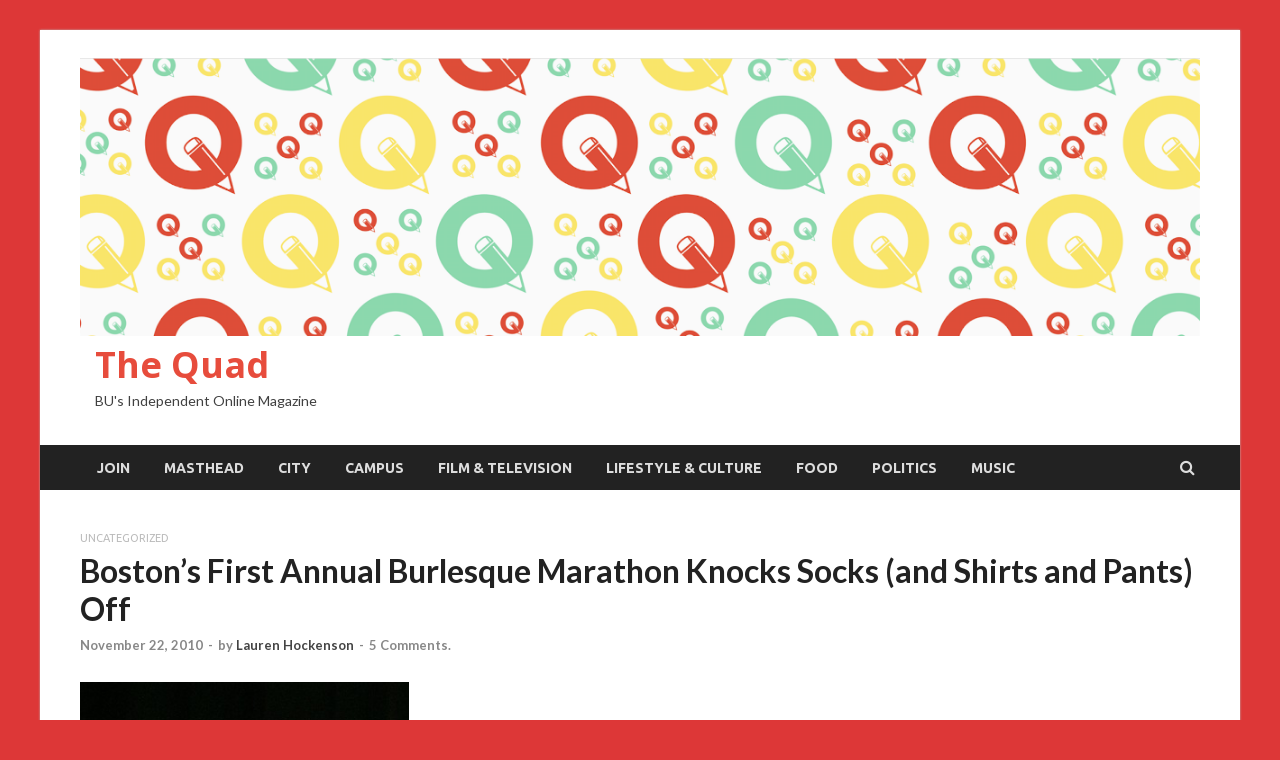

--- FILE ---
content_type: text/html
request_url: https://www.buquad.com/2010/11/22/bostons-1st-annual-burlesque-marathon-knocks-socks-and-shirts-and-pants-off/3/
body_size: 6789
content:
<!DOCTYPE html>
<html lang="en-US">
<head>
<meta charset="UTF-8">
<meta name="viewport" content="width=device-width, initial-scale=1">
<link rel="profile" href="http://gmpg.org/xfn/11">

<title>Boston’s First Annual Burlesque Marathon Knocks Socks (and Shirts and Pants) Off &#8211; Page 3 &#8211; The Quad</title>
<link rel="dns-prefetch" href="//fonts.googleapis.com">
<link rel="dns-prefetch" href="//s.w.org">
<link rel="alternate" type="application/rss+xml" title="The Quad &raquo; Feed" href="/feed/">
<link rel="alternate" type="application/rss+xml" title="The Quad &raquo; Comments Feed" href="/comments/feed/">
<link rel="alternate" type="application/rss+xml" title="The Quad &raquo; Boston’s First Annual Burlesque Marathon Knocks Socks (and Shirts and Pants) Off Comments Feed" href="/2010/11/22/bostons-1st-annual-burlesque-marathon-knocks-socks-and-shirts-and-pants-off/feed/">
		<script type="text/javascript">
			window._wpemojiSettings = {"baseUrl":"https:\/\/s.w.org\/images\/core\/emoji\/11\/72x72\/","ext":".png","svgUrl":"https:\/\/s.w.org\/images\/core\/emoji\/11\/svg\/","svgExt":".svg","source":{"concatemoji":"\/wp-includes\/js\/wp-emoji-release.min.js?ver=4.9.8"}};
			!function(a,b,c){function d(a,b){var c=String.fromCharCode;l.clearRect(0,0,k.width,k.height),l.fillText(c.apply(this,a),0,0);var d=k.toDataURL();l.clearRect(0,0,k.width,k.height),l.fillText(c.apply(this,b),0,0);var e=k.toDataURL();return d===e}function e(a){var b;if(!l||!l.fillText)return!1;switch(l.textBaseline="top",l.font="600 32px Arial",a){case"flag":return!(b=d([55356,56826,55356,56819],[55356,56826,8203,55356,56819]))&&(b=d([55356,57332,56128,56423,56128,56418,56128,56421,56128,56430,56128,56423,56128,56447],[55356,57332,8203,56128,56423,8203,56128,56418,8203,56128,56421,8203,56128,56430,8203,56128,56423,8203,56128,56447]),!b);case"emoji":return b=d([55358,56760,9792,65039],[55358,56760,8203,9792,65039]),!b}return!1}function f(a){var c=b.createElement("script");c.src=a,c.defer=c.type="text/javascript",b.getElementsByTagName("head")[0].appendChild(c)}var g,h,i,j,k=b.createElement("canvas"),l=k.getContext&&k.getContext("2d");for(j=Array("flag","emoji"),c.supports={everything:!0,everythingExceptFlag:!0},i=0;i<j.length;i++)c.supports[j[i]]=e(j[i]),c.supports.everything=c.supports.everything&&c.supports[j[i]],"flag"!==j[i]&&(c.supports.everythingExceptFlag=c.supports.everythingExceptFlag&&c.supports[j[i]]);c.supports.everythingExceptFlag=c.supports.everythingExceptFlag&&!c.supports.flag,c.DOMReady=!1,c.readyCallback=function(){c.DOMReady=!0},c.supports.everything||(h=function(){c.readyCallback()},b.addEventListener?(b.addEventListener("DOMContentLoaded",h,!1),a.addEventListener("load",h,!1)):(a.attachEvent("onload",h),b.attachEvent("onreadystatechange",function(){"complete"===b.readyState&&c.readyCallback()})),g=c.source||{},g.concatemoji?f(g.concatemoji):g.wpemoji&&g.twemoji&&(f(g.twemoji),f(g.wpemoji)))}(window,document,window._wpemojiSettings);
		</script>
		<style type="text/css">img.wp-smiley,
img.emoji {
	display: inline !important;
	border: none !important;
	box-shadow: none !important;
	height: 1em !important;
	width: 1em !important;
	margin: 0 .07em !important;
	vertical-align: -0.1em !important;
	background: none !important;
	padding: 0 !important;
}</style>
<link rel="stylesheet" id="fotorama.css-css" href="/wp-content/plugins/fotorama/fotorama.css?ver=4.9.8" type="text/css" media="all">
<link rel="stylesheet" id="fotorama-wp.css-css" href="/wp-content/plugins/fotorama/fotorama-wp.css?ver=4.9.8" type="text/css" media="all">
<link rel="stylesheet" id="wpt-twitter-feed-css" href="/wp-content/plugins/wp-to-twitter/css/twitter-feed.css?ver=4.9.8" type="text/css" media="all">
<link rel="stylesheet" id="hitmag-fonts-css" href="//fonts.googleapis.com/css?family=Ubuntu%3A400%2C500%2C700%7CLato%3A400%2C700%2C400italic%2C700italic%7COpen+Sans%3A400%2C400italic%2C700&#038;subset=latin%2Clatin-ext" type="text/css" media="all">
<link rel="stylesheet" id="font-awesome-css" href="/wp-content/themes/hitmag/css/font-awesome.min.css?ver=4.7.0" type="text/css" media="all">
<link rel="stylesheet" id="hitmag-style-css" href="/wp-content/themes/hitmag/style.css?ver=4.9.8" type="text/css" media="all">
<link rel="stylesheet" id="jquery-flexslider-css" href="/wp-content/themes/hitmag/css/flexslider.css?ver=4.9.8" type="text/css" media="screen">
<link rel="stylesheet" id="jquery-magnific-popup-css" href="/wp-content/themes/hitmag/css/magnific-popup.css?ver=4.9.8" type="text/css" media="all">
<script type="text/javascript" src="/wp-includes/js/jquery/jquery.js?ver=1.12.4"></script>
<script type="text/javascript" src="/wp-includes/js/jquery/jquery-migrate.min.js?ver=1.4.1"></script>
<script type="text/javascript" src="/wp-content/plugins/fotorama/fotorama.js?ver=4.9.8"></script>
<script type="text/javascript" src="/wp-content/plugins/fotoramaDefaults.js?ver=4.9.8"></script>
<script type="text/javascript" src="/wp-content/plugins/fotorama/fotorama-wp.js?ver=4.9.8"></script>
<!--[if lt IE 9]>
<script type='text/javascript' src='/wp-content/themes/hitmag/js/html5shiv.min.js?ver=4.9.8'></script>
<![endif]-->
<link rel="https://api.w.org/" href="/wp-json/">
<link rel="EditURI" type="application/rsd+xml" title="RSD" href="/xmlrpc.php?rsd">
<link rel="wlwmanifest" type="application/wlwmanifest+xml" href="/wp-includes/wlwmanifest.xml"> 
<link rel="prev" title="How to Drive your Significant Other Away Via Sex" href="/2010/11/22/how-to-drive-your-significant-other-away-via-sex/">
<link rel="next" title="How to Make the Most of Your Fall Break in Boston" href="/2010/11/22/fall-break/">
<meta name="generator" content="WordPress 4.9.8">
<link rel="canonical" href="/2010/11/22/bostons-1st-annual-burlesque-marathon-knocks-socks-and-shirts-and-pants-off/3/">
<link rel="shortlink" href="/?p=15819">
<link rel="alternate" type="application/json+oembed" href="/wp-json/oembed/1.0/embed?url=http%3A%2F%2F%2F2010%2F11%2F22%2Fbostons-1st-annual-burlesque-marathon-knocks-socks-and-shirts-and-pants-off%2F">
<link rel="alternate" type="text/xml+oembed" href="/wp-json/oembed/1.0/embed?url=http%3A%2F%2F%2F2010%2F11%2F22%2Fbostons-1st-annual-burlesque-marathon-knocks-socks-and-shirts-and-pants-off%2F&#038;format=xml">
<link rel="pingback" href="/xmlrpc.php">
<style type="text/css" id="custom-background-css">body.custom-background { background-color: #dd3737; }</style>

<!-- Jetpack Open Graph Tags -->
<meta property="og:type" content="article">
<meta property="og:title" content="Boston’s First Annual Burlesque Marathon Knocks Socks (and Shirts and Pants) Off">
<meta property="og:url" content="/2010/11/22/bostons-1st-annual-burlesque-marathon-knocks-socks-and-shirts-and-pants-off/">
<meta property="og:description" content="Four women. 100 acts. 168 breasts. You do the math.">
<meta property="article:published_time" content="2010-11-22T05:00:23+00:00">
<meta property="article:modified_time" content="2011-11-16T14:17:41+00:00">
<meta property="og:site_name" content="The Quad">
<meta property="og:image" content="/wp-content/uploads/2010/11/7.jpg">
<meta property="og:image:width" content="877">
<meta property="og:image:height" content="1200">
<meta property="og:locale" content="en_US">
<meta name="twitter:text:title" content="Boston’s First Annual Burlesque Marathon Knocks Socks (and Shirts and Pants) Off">
<meta name="twitter:image" content="/wp-content/uploads/2010/11/7.jpg?w=640">
<meta name="twitter:card" content="summary_large_image">

<!-- End Jetpack Open Graph Tags -->
<link rel="icon" href="/wp-content/uploads/2016/08/cropped-QuadLogoRed1-2-32x32.jpg" sizes="32x32">
<link rel="icon" href="/wp-content/uploads/2016/08/cropped-QuadLogoRed1-2-192x192.jpg" sizes="192x192">
<link rel="apple-touch-icon-precomposed" href="/wp-content/uploads/2016/08/cropped-QuadLogoRed1-2-180x180.jpg">
<meta name="msapplication-TileImage" content="/wp-content/uploads/2016/08/cropped-QuadLogoRed1-2-270x270.jpg">
</head>

<body class="post-template-default single single-post postid-15819 single-format-standard custom-background wp-custom-logo paged-3 single-paged-3 group-blog th-no-sidebar">

<div id="page" class="site hitmag-wrapper">
	<a class="skip-link screen-reader-text" href="#content">Skip to content</a>

	<header id="masthead" class="site-header" role="banner">

		
		
		<div class="header-main-area">
			<div class="hm-container">
			<div class="site-branding">
				<div class="site-branding-content">
					<div class="hm-logo">
						<a href="/" class="custom-logo-link" rel="home" itemprop="url"><img width="2484" height="617" src="/wp-content/uploads/2016/08/cropped-QuadBanner-Old-1.png" class="custom-logo" alt="The Quad" itemprop="logo" srcset="/wp-content/uploads/2016/08/cropped-QuadBanner-Old-1.png 2484w, /wp-content/uploads/2016/08/cropped-QuadBanner-Old-1-576x143.png 576w, /wp-content/uploads/2016/08/cropped-QuadBanner-Old-1-768x191.png 768w, /wp-content/uploads/2016/08/cropped-QuadBanner-Old-1-900x224.png 900w" sizes="(max-width: 2484px) 100vw, 2484px"></a>					</div>
<!-- .hm-logo -->

					<div class="hm-site-title">
													<p class="site-title"><a href="/" rel="home">The Quad</a></p>
													<p class="site-description">BU&#039;s Independent Online Magazine</p>
											</div>
<!-- .hm-site-title -->
				</div>
<!-- .site-branding-content -->
			</div>
<!-- .site-branding -->

						</div>
<!-- .hm-container -->
		</div>
<!-- .header-main-area -->

		
		<div class="hm-nav-container">
			<nav id="site-navigation" class="main-navigation" role="navigation">
				<div class="hm-container">
					<div class="menu-primary-menu-container"><ul id="primary-menu" class="menu">
<li id="menu-item-61109" class="menu-item menu-item-type-post_type menu-item-object-page menu-item-61109"><a href="/join/">Join</a></li>
<li id="menu-item-17064" class="menu-item menu-item-type-post_type menu-item-object-page menu-item-17064"><a href="/about/">Masthead</a></li>
<li id="menu-item-61171" class="menu-item menu-item-type-taxonomy menu-item-object-post_tag menu-item-61171"><a href="/tag/city/">City</a></li>
<li id="menu-item-61166" class="menu-item menu-item-type-taxonomy menu-item-object-post_tag menu-item-61166"><a href="/tag/campus/">Campus</a></li>
<li id="menu-item-61167" class="menu-item menu-item-type-taxonomy menu-item-object-post_tag menu-item-61167"><a href="/tag/film-television/">Film &#038; Television</a></li>
<li id="menu-item-61173" class="menu-item menu-item-type-taxonomy menu-item-object-post_tag menu-item-61173"><a href="/tag/lifestyle-culture/">Lifestyle &#038; Culture</a></li>
<li id="menu-item-61170" class="menu-item menu-item-type-taxonomy menu-item-object-post_tag menu-item-61170"><a href="/tag/food/">Food</a></li>
<li id="menu-item-61169" class="menu-item menu-item-type-taxonomy menu-item-object-post_tag menu-item-61169"><a href="/tag/politics/">Politics</a></li>
<li id="menu-item-61168" class="menu-item menu-item-type-taxonomy menu-item-object-post_tag menu-item-61168"><a href="/tag/music/">Music</a></li>
</ul></div>					
											<div class="hm-search-button-icon"></div>
						<div class="hm-search-box-container">
							<div class="hm-search-box">
								<form role="search" method="get" class="search-form" action="/">
				<label>
					<span class="screen-reader-text">Search for:</span>
					<input type="search" class="search-field" placeholder="Search &hellip;" value="" name="s">
				</label>
				<input type="submit" class="search-submit" value="Search">
			</form>							</div>
<!-- th-search-box -->
						</div>
<!-- .th-search-box-container -->
									</div>
<!-- .hm-container -->
			</nav><!-- #site-navigation -->
			<div class="hm-nwrap">
				<a href="#" class="navbutton" id="main-nav-button">Main Menu</a>
			</div>
			<div class="responsive-mainnav"></div>
		</div>
<!-- .hm-nav-container -->

		
	</header><!-- #masthead -->

	<div id="content" class="site-content">
		<div class="hm-container">

	<div id="primary" class="content-area">
		<main id="main" class="site-main" role="main">

		
<article id="post-15819" class="hitmag-single post-15819 post type-post status-publish format-standard has-post-thumbnail hentry tag-6th-issue-v2 tag-theater">
	<header class="entry-header">
		<div class="cat-links">Uncategorized</div>
<h1 class="entry-title">Boston’s First Annual Burlesque Marathon Knocks Socks (and Shirts and Pants) Off</h1>		<div class="entry-meta">
			<span class="posted-on"><a href="/2010/11/22/bostons-1st-annual-burlesque-marathon-knocks-socks-and-shirts-and-pants-off/" rel="bookmark"><time class="entry-date published" datetime="2010-11-22T00:00:23+00:00">November 22, 2010</time><time class="updated" datetime="2011-11-16T09:17:41+00:00">November 16, 2011</time></a></span><span class="meta-sep"> - </span><span class="byline"> by <span class="author vcard"><a class="url fn n" href="/author/lhockenson/">Lauren Hockenson</a></span></span><span class="meta-sep"> - </span><span class="comments-link"><a href="/2010/11/22/bostons-1st-annual-burlesque-marathon-knocks-socks-and-shirts-and-pants-off/#comments">5 Comments.</a></span>		</div>
<!-- .entry-meta -->
		
	</header><!-- .entry-header -->
	
	<a class="image-link" href="/wp-content/uploads/2010/11/7.jpg"><img width="329" height="450" src="/wp-content/uploads/2010/11/7.jpg" class="attachment-hitmag-landscape size-hitmag-landscape wp-post-image" alt="" srcset="/wp-content/uploads/2010/11/7.jpg 1052w, /wp-content/uploads/2010/11/7-300x410.jpg 300w, /wp-content/uploads/2010/11/7-365x500.jpg 365w" sizes="(max-width: 329px) 100vw, 329px"></a>
	<div class="entry-content">
		<figure id="attachment_15861" style="width: 268px" class="wp-caption aligncenter"><a href="/wp-content/uploads/2010/11/13.jpg"><img class="size-medium wp-image-15861" title="13" src="/wp-content/uploads/2010/11/13-268x500.jpg" alt="" width="268" height="500" srcset="/wp-content/uploads/2010/11/13-268x500.jpg 268w, /wp-content/uploads/2010/11/13.jpg 813w" sizes="(max-width: 268px) 100vw, 268px"></a>
<dt><figcaption class="wp-caption-text">They Summoned Cthulu. This really happened.</figcaption></dt></figure>
<div class="page-links">Pages: <a href="/2010/11/22/bostons-1st-annual-burlesque-marathon-knocks-socks-and-shirts-and-pants-off/">1</a> <a href="/2010/11/22/bostons-1st-annual-burlesque-marathon-knocks-socks-and-shirts-and-pants-off/2/">2</a> 3 <a href="/2010/11/22/bostons-1st-annual-burlesque-marathon-knocks-socks-and-shirts-and-pants-off/4/">4</a> <a href="/2010/11/22/bostons-1st-annual-burlesque-marathon-knocks-socks-and-shirts-and-pants-off/5/">5</a> <a href="/2010/11/22/bostons-1st-annual-burlesque-marathon-knocks-socks-and-shirts-and-pants-off/6/">6</a> <a href="/2010/11/22/bostons-1st-annual-burlesque-marathon-knocks-socks-and-shirts-and-pants-off/7/">7</a> <a href="/2010/11/22/bostons-1st-annual-burlesque-marathon-knocks-socks-and-shirts-and-pants-off/8/">8</a> <a href="/2010/11/22/bostons-1st-annual-burlesque-marathon-knocks-socks-and-shirts-and-pants-off/9/">9</a>
</div>	</div>
<!-- .entry-content -->

	<footer class="entry-footer">
		<span class="hm-tags-links"><span class="hm-tagged">Tagged</span><a href="/tag/6th-issue-v2/" rel="tag">6th Issue V2</a><a href="/tag/theater/" rel="tag">Theater</a></span>	</footer><!-- .entry-footer -->
</article><!-- #post-## -->

	<nav class="navigation post-navigation" role="navigation">
		<h2 class="screen-reader-text">Post navigation</h2>
		<div class="nav-links">
<div class="nav-previous"><a href="/2010/11/22/how-to-drive-your-significant-other-away-via-sex/" rel="prev"><span class="meta-nav" aria-hidden="true">Previous Article</span> <span class="post-title">How to Drive your Significant Other Away Via Sex</span></a></div>
<div class="nav-next"><a href="/2010/11/22/fall-break/" rel="next"><span class="meta-nav" aria-hidden="true">Next Article</span> <span class="post-title">How to Make the Most of Your Fall Break in Boston</span></a></div>
</div>
	</nav><div class="hm-authorbox">

    <div class="hm-author-img">
        <img alt="" src="http://2.gravatar.com/avatar/57aef51e986fb6bc7afe9ce20c920eef?s=100&#038;d=wp_user_avatar&#038;r=g" srcset="http://2.gravatar.com/avatar/57aef51e986fb6bc7afe9ce20c920eef?s=200&#038;d=wp_user_avatar&#038;r=g 2x" class="avatar avatar-100 photo" height="100" width="100">    </div>

    <div class="hm-author-content">
        <h4 class="author-name">About Lauren Hockenson</h4>
        <p class="author-description">Lauren Hockenson (CAS/COM '11) is the co-founder and Editor-in-Chief of the Quad.</p>
        <a class="author-posts-link" href="/author/lhockenson/" title="Lauren Hockenson">
            View all posts by Lauren Hockenson &rarr;        </a>
    </div>

</div>
<div id="comments" class="comments-area">

			<h3 class="comments-title">
			5 Comments on &ldquo;Boston’s First Annual Burlesque Marathon Knocks Socks (and Shirts and Pants) Off&rdquo;
		</h3>
<!-- .comments-title -->

		
		<ol class="comment-list">
					<li id="comment-3060" class="pingback even thread-even depth-1">
			<div class="comment-body">
				Pingback: <a href="http://topsy.com/buquad.com/2010/11/22/bostons-1st-annual-burlesque-marathon-knocks-socks-and-shirts-and-pants-off/?utm_source=pingback&#038;utm_campaign=L2" rel="external nofollow" class="url">Tweets that mention Boston’s First Annual Burlesque Marathon Knocks Socks (and Shirts and Pants) Off | the quad bu mag &amp; blog -- Topsy.com</a> 			</div>
</li>
<!-- #comment-## -->
		<li id="comment-3080" class="comment odd alt thread-odd thread-alt depth-1">
			<article id="div-comment-3080" class="comment-body">
				<footer class="comment-meta">
					<div class="comment-author vcard">
						<img alt="" src="http://2.gravatar.com/avatar/e07c543b1fb29932df3d208f64b1d729?s=50&#038;d=wp_user_avatar&#038;r=g" srcset="http://2.gravatar.com/avatar/e07c543b1fb29932df3d208f64b1d729?s=100&#038;d=wp_user_avatar&#038;r=g 2x" class="avatar avatar-50 photo" height="50" width="50">						<b class="fn"><a href="http://www.dot-mitzvah.com/" rel="external nofollow" class="url">Dot Mitzvah</a></b> <span class="says">says:</span>					</div>
<!-- .comment-author -->

					<div class="comment-metadata">
						<a href="/2010/11/22/bostons-1st-annual-burlesque-marathon-knocks-socks-and-shirts-and-pants-off/#comment-3080">
							<time datetime="2010-11-22T10:40:33+00:00">
								November 22, 2010 at 10:40 am							</time>
						</a>
											</div>
<!-- .comment-metadata -->

									</footer><!-- .comment-meta -->

				<div class="comment-content">
					<p>I actually WAS drunk by 6am!  (Kidding.)</p>
<p>Thanks for the great review!</p>
<p>Dot Mitzvah</p>
				</div>
<!-- .comment-content -->

				<div class="reply"><a rel="nofollow" class="comment-reply-link" href="/2010/11/22/bostons-1st-annual-burlesque-marathon-knocks-socks-and-shirts-and-pants-off/?replytocom=3080#respond" onclick='return addComment.moveForm( "div-comment-3080", "3080", "respond", "15819" )' aria-label="Reply to Dot Mitzvah">Reply</a></div>			</article><!-- .comment-body -->
</li>
<!-- #comment-## -->
		<li id="comment-3161" class="pingback even thread-even depth-1">
			<div class="comment-body">
				Pingback: <a href="http://broke207.wordpress.com/2010/11/22/weekend-pickthrough-burlesque-blowout-edition/" rel="external nofollow" class="url">weekend pickthrough- burlesque blowout edition. &laquo; broke 207</a> 			</div>
</li>
<!-- #comment-## -->
		<li id="comment-16705" class="pingback odd alt thread-odd thread-alt depth-1">
			<div class="comment-body">
				Pingback: <a href="/2011/03/28/senior-bucket-list-bostons-alternative-movie-theaters/" rel="external nofollow" class="url">Senior Bucket List: Boston&#8217;s Alternative Movie Theaters | the quad bu mag &amp; blog</a> 			</div>
</li>
<!-- #comment-## -->
		<li id="comment-38099" class="pingback even thread-even depth-1">
			<div class="comment-body">
				Pingback: <a href="http://missminamurray.wordpress.com/2011/11/15/the-other-boston-marathon/" rel="external nofollow" class="url">The Other Boston Marathon &laquo; Oh, The Glamourous Life!</a> 			</div>
</li>
<!-- #comment-## -->
		</ol>
<!-- .comment-list -->

			<div id="respond" class="comment-respond">
		<h3 id="reply-title" class="comment-reply-title">Leave a Reply <small><a rel="nofollow" id="cancel-comment-reply-link" href="/2010/11/22/bostons-1st-annual-burlesque-marathon-knocks-socks-and-shirts-and-pants-off/3/#respond" style="display:none;">Cancel reply</a></small>
</h3>			<form action="/wp-comments-post.php" method="post" id="commentform" class="comment-form" novalidate>
				<p class="comment-notes"><span id="email-notes">Your email address will not be published.</span> Required fields are marked <span class="required">*</span></p>
<p class="comment-form-comment"><label for="comment">Comment</label> <textarea id="comment" name="comment" cols="45" rows="8" maxlength="65525" required="required"></textarea></p>
<p class="comment-form-author"><label for="author">Name <span class="required">*</span></label> <input id="author" name="author" type="text" value="" size="30" maxlength="245" required="required"></p>
<p class="comment-form-email"><label for="email">Email <span class="required">*</span></label> <input id="email" name="email" type="email" value="" size="30" maxlength="100" aria-describedby="email-notes" required="required"></p>
<p class="comment-form-url"><label for="url">Website</label> <input id="url" name="url" type="url" value="" size="30" maxlength="200"></p>
<p class="form-submit"><input name="submit" type="submit" id="submit" class="submit" value="Post Comment"> <input type="hidden" name="comment_post_ID" value="15819" id="comment_post_ID">
<input type="hidden" name="comment_parent" id="comment_parent" value="0">
</p>
<p style="display: none;"><input type="hidden" id="akismet_comment_nonce" name="akismet_comment_nonce" value="7c1bd2e4ac"></p>
<p style="display: none;"><input type="hidden" id="ak_js" name="ak_js" value="34"></p>			</form>
			</div>
<!-- #respond -->
	
</div>
<!-- #comments -->

		</main><!-- #main -->
	</div>
<!-- #primary -->

	</div>
<!-- .hm-container -->
	</div>
<!-- #content -->

	<footer id="colophon" class="site-footer" role="contentinfo">
		<div class="hm-container">
			<div class="footer-widget-area">
				<div class="footer-sidebar" role="complementary">
											
									</div>
<!-- .footer-sidebar -->
		
				<div class="footer-sidebar" role="complementary">
					
									</div>
<!-- .footer-sidebar -->		

				<div class="footer-sidebar" role="complementary">
					
									</div>
<!-- .footer-sidebar -->			
			</div>
<!-- .footer-widget-area -->
		</div>
<!-- .hm-container -->

		<div class="site-info">
			<div class="hm-container">
				<div class="site-info-owner">
					Copyright &#169; 2018 <a href="/" title="The Quad">The Quad</a>.				</div>			
				<div class="site-info-designer">
					Powered by <a href="https://wordpress.org/" target="_blank" title="WordPress">WordPress</a> and <a href="https://themezhut.com/themes/hitmag/" target="_blank" title="HitMag WordPress Theme">HitMag</a>.				</div>
			</div>
<!-- .hm-container -->
		</div>
<!-- .site-info -->
	</footer><!-- #colophon -->
</div>
<!-- #page -->


<script type="text/javascript" src="/wp-content/themes/hitmag/js/navigation.js?ver=20151215"></script>
<script type="text/javascript" src="/wp-content/themes/hitmag/js/skip-link-focus-fix.js?ver=20151215"></script>
<script type="text/javascript" src="/wp-includes/js/comment-reply.min.js?ver=4.9.8"></script>
<script type="text/javascript" src="/wp-content/themes/hitmag/js/jquery.flexslider-min.js?ver=4.9.8"></script>
<script type="text/javascript" src="/wp-content/themes/hitmag/js/scripts.js?ver=4.9.8"></script>
<script type="text/javascript" src="/wp-content/themes/hitmag/js/jquery.magnific-popup.min.js?ver=4.9.8"></script>
<script type="text/javascript" src="/wp-content/plugins/q2w3-fixed-widget/js/q2w3-fixed-widget.min.js?ver=5.1.4"></script>
<script type="text/javascript" src="/wp-includes/js/wp-embed.min.js?ver=4.9.8"></script>
<script async="async" type="text/javascript" src="/wp-content/plugins/akismet/_inc/form.js?ver=4.0.8"></script>
<script defer src="https://static.cloudflareinsights.com/beacon.min.js/vcd15cbe7772f49c399c6a5babf22c1241717689176015" integrity="sha512-ZpsOmlRQV6y907TI0dKBHq9Md29nnaEIPlkf84rnaERnq6zvWvPUqr2ft8M1aS28oN72PdrCzSjY4U6VaAw1EQ==" data-cf-beacon='{"version":"2024.11.0","token":"c3bac036cf804585b108779d4b2b698e","r":1,"server_timing":{"name":{"cfCacheStatus":true,"cfEdge":true,"cfExtPri":true,"cfL4":true,"cfOrigin":true,"cfSpeedBrain":true},"location_startswith":null}}' crossorigin="anonymous"></script>
</body>

<!-- Dynamic page generated in 2.042 seconds. -->
<!-- Cached page generated by WP-Super-Cache on 2018-08-05 08:07:18 -->

<!-- Compression = gzip -->
</html>

--- FILE ---
content_type: text/css
request_url: https://www.buquad.com/wp-content/plugins/fotorama/fotorama.css?ver=4.9.8
body_size: 3027
content:
/*!
 * Fotorama 4.6.3 | http://fotorama.io/license/
 */
.fotorama__nav__frame:focus .fotorama__dot:after, .fotorama__nav__frame:focus .fotorama__thumb:after, .fotorama__fullscreen-icon:focus:after,
.fotorama__arr:focus:after, .fotorama__stage__shaft, .fotorama__stage__frame, .fotorama__img, .fotorama__html, .fotorama__video iframe {
  position: absolute;
  width: 100%;
  height: 100%;
  top: 0;
  right: 0;
  left: 0;
  bottom: 0; }

.fotorama--fullscreen, .fotorama__img {
  max-width: 99999px !important;
  max-height: 99999px !important;
  min-width: 0 !important;
  min-height: 0 !important;
  border-radius: 0 !important;
  box-shadow: none !important;
  padding: 0 !important; }

.fotorama__wrap .fotorama__grab {
  cursor: move;
  cursor: -webkit-grab;
  cursor: -o-grab;
  cursor: -ms-grab;
  cursor: grab; }

.fotorama__grabbing * {
  cursor: move;
  cursor: -webkit-grabbing;
  cursor: -o-grabbing;
  cursor: -ms-grabbing;
  cursor: grabbing; }

.fotorama__spinner {
  position: absolute !important;
  top: 50% !important;
  left: 50% !important; }

.fotorama__wrap--css3 .fotorama__stage__shaft,
.fotorama__wrap--css3 .fotorama__nav__shaft,
.fotorama__wrap--css3 .fotorama__thumb-border, .fotorama__wrap--css3 .fotorama__arr, .fotorama__wrap--css3
.fotorama__fullscreen-icon, .fotorama__wrap--css3
.fotorama__video-play, .fotorama__wrap--css3
.fotorama__video-close {
  -webkit-transform: translate3d(0, 0, 0);
  transform: translate3d(0, 0, 0); }

.fotorama__caption, .fotorama__wrap--css3 .fotorama__spinner, .fotorama__wrap--css3 .fotorama__stage,
.fotorama__wrap--css3 .fotorama__nav,
.fotorama__wrap--css3 .fotorama__stage__frame, .fotorama__wrap--css3 .fotorama__stage .fotorama__img,
.fotorama__wrap--css3 .fotorama__html, .fotorama__stage:before, .fotorama__stage:after, .fotorama__nav:before, .fotorama__nav:after {
  -webkit-transform: translateZ(0);
  transform: translateZ(0); }

.fotorama__nav__frame, .fotorama__fullscreen-icon:focus,
.fotorama__arr:focus {
  outline: 0; }

.fotorama__nav__frame:focus .fotorama__dot:after, .fotorama__nav__frame:focus .fotorama__thumb:after, .fotorama__fullscreen-icon:focus:after,
.fotorama__arr:focus:after {
  content: '';
  border-radius: inherit;
  background-color: rgba(0, 175, 234, 0.5); }

.fotorama__wrap--video .fotorama__stage__shaft,
.fotorama__wrap--video .fotorama__stage,
.fotorama__wrap--video .fotorama__stage__frame--video, .fotorama__wrap--video .fotorama__stage__frame--video .fotorama__img,
.fotorama__wrap--video .fotorama__stage__frame--video .fotorama__html {
  -webkit-transform: none !important;
  transform: none !important; }

.fotorama__wrap--css3 .fotorama__stage__shaft,
.fotorama__wrap--css3 .fotorama__nav__shaft,
.fotorama__wrap--css3 .fotorama__thumb-border {
  transition-property: -webkit-transform, width;
  transition-property: transform, width;
  transition-timing-function: cubic-bezier(0.1, 0, 0.25, 1);
  transition-duration: 0ms; }

.fotorama__wrap, .fotorama__no-select, .fotorama__arr,
.fotorama__fullscreen-icon,
.fotorama__video-play,
.fotorama__video-close {
  -webkit-user-select: none;
  -moz-user-select: none;
  -ms-user-select: none;
  user-select: none; }

.fotorama__select {
  -webkit-user-select: text;
  -moz-user-select: text;
  -ms-user-select: text;
  user-select: text; }

.fotorama__nav, .fotorama__nav__frame {
  margin: auto;
  padding: 0; }

.fotorama__nav__shaft, .fotorama__nav__frame, .fotorama__caption__wrap {
  -moz-box-orient: vertical;
  display: inline-block;
  vertical-align: middle;
  *display: inline;
  *zoom: 1; }

.fotorama__nav__frame, .fotorama__thumb-border {
  box-sizing: content-box; }

.fotorama__caption__wrap {
  box-sizing: border-box; }

.fotorama--hidden, .fotorama__load {
  position: absolute;
  left: -99999px;
  top: -99999px;
  z-index: -1; }

.fotorama__stage__shaft, .fotorama__stage__frame, .fotorama__nav, .fotorama__nav__shaft, .fotorama__nav__frame, .fotorama__arr,
.fotorama__fullscreen-icon,
.fotorama__video-play,
.fotorama__video-close {
  -webkit-tap-highlight-color: transparent; }

.fotorama__arr, .fotorama__fullscreen-icon, .fotorama__video-play, .fotorama__video-close {
  background: url("/wp-content/plugins/fotorama/fotorama.png") no-repeat; }
  @media (-webkit-min-device-pixel-ratio: 1.5), (min-resolution: 2dppx) {
    .fotorama__arr, .fotorama__fullscreen-icon, .fotorama__video-play, .fotorama__video-close {
      background: url("/wp-content/plugins/fotorama/fotorama@2x.png") no-repeat;
      background-size: 96px 160px; } }

.fotorama__thumb {
  background-color: #7f7f7f;
  background-color: rgba(127, 127, 127, 0.2); }

@media print {
  .fotorama__arr, .fotorama__fullscreen-icon, .fotorama__video-play, .fotorama__video-close, .fotorama__thumb-border {
    background: none !important; } }

.fotorama {
  min-width: 1px;
  overflow: hidden; }
  .fotorama:not(.fotorama--unobtrusive) > *:not(:first-child) {
    display: none; }

.fullscreen {
  width: 100% !important;
  height: 100% !important;
  max-width: 100% !important;
  max-height: 100% !important;
  margin: 0 !important;
  padding: 0 !important;
  overflow: hidden !important;
  background: #000; }

.fotorama--fullscreen {
  position: absolute !important;
  top: 0 !important;
  left: 0 !important;
  right: 0 !important;
  bottom: 0 !important;
  float: none !important;
  z-index: 2147483647 !important;
  background: #000;
  width: 100% !important;
  height: 100% !important;
  margin: 0 !important; }
  .fotorama--fullscreen .fotorama__stage,
  .fotorama--fullscreen .fotorama__nav {
    background: #000; }

.fotorama__wrap {
  -webkit-text-size-adjust: 100%;
  position: relative;
  direction: ltr;
  z-index: 0; }

.fotorama__wrap--rtl .fotorama__stage__frame {
  direction: rtl; }

.fotorama__stage,
.fotorama__nav {
  overflow: hidden;
  position: relative;
  max-width: 100%; }

.fotorama__wrap--pan-y {
  -ms-touch-action: pan-y; }

.fotorama__wrap .fotorama__pointer {
  cursor: pointer; }

.fotorama__wrap--slide .fotorama__stage__frame {
  opacity: 1 !important; }

.fotorama__stage__frame {
  overflow: hidden; }
  .fotorama__stage__frame.fotorama__active {
    z-index: 8; }

.fotorama__wrap--fade .fotorama__stage__frame {
  display: none; }
.fotorama__wrap--fade .fotorama__stage__frame.fotorama__active,
.fotorama__wrap--fade .fotorama__fade-front,
.fotorama__wrap--fade .fotorama__fade-rear {
  display: block;
  left: 0;
  top: 0; }
.fotorama__wrap--fade .fotorama__fade-front {
  z-index: 8; }
.fotorama__wrap--fade .fotorama__fade-rear {
  z-index: 7; }
  .fotorama__wrap--fade .fotorama__fade-rear.fotorama__active {
    z-index: 9; }
.fotorama__wrap--fade .fotorama__stage .fotorama__shadow {
  display: none; }

.fotorama__img {
  -ms-filter: "progid:DXImageTransform.Microsoft.Alpha(Opacity=0)";
  filter: alpha(opacity=0);
  opacity: 0;
  border: none !important; }
  .fotorama__loaded .fotorama__img, .fotorama__error .fotorama__img {
    -ms-filter: "progid:DXImageTransform.Microsoft.Alpha(Opacity=100)";
    filter: alpha(opacity=100);
    opacity: 1; }

.fotorama__img--full {
  display: none; }

.fotorama--fullscreen .fotorama__loaded--full .fotorama__img {
  display: none; }
.fotorama--fullscreen .fotorama__loaded--full .fotorama__img--full {
  display: block; }

.fotorama__wrap--only-active .fotorama__stage,
.fotorama__wrap--only-active .fotorama__nav {
  max-width: 99999px !important; }
.fotorama__wrap--only-active .fotorama__stage__frame {
  visibility: hidden; }
.fotorama__wrap--only-active .fotorama__stage__frame.fotorama__active {
  visibility: visible; }

.fotorama__nav {
  font-size: 0;
  line-height: 0;
  text-align: center;
  display: none;
  white-space: nowrap;
  z-index: 5; }

.fotorama__nav__shaft {
  position: relative;
  left: 0;
  top: 0;
  text-align: left; }

.fotorama__nav__frame {
  position: relative;
  cursor: pointer; }

.fotorama__nav--dots {
  display: block; }
  .fotorama__nav--dots .fotorama__nav__frame {
    width: 18px;
    height: 30px; }
  .fotorama__nav--dots .fotorama__nav__frame--thumb,
  .fotorama__nav--dots .fotorama__thumb-border {
    display: none; }

.fotorama__nav--thumbs {
  display: block; }
  .fotorama__nav--thumbs .fotorama__nav__frame {
    padding-left: 0 !important; }
    .fotorama__nav--thumbs .fotorama__nav__frame:last-child {
      padding-right: 0 !important; }
  .fotorama__nav--thumbs .fotorama__nav__frame--dot {
    display: none; }

.fotorama__dot {
  display: block;
  width: 4px;
  height: 4px;
  position: relative;
  top: 12px;
  left: 6px;
  border-radius: 6px;
  border: 1px solid #7f7f7f; }
  .fotorama__nav__frame:focus .fotorama__dot:after {
    padding: 1px;
    top: -1px;
    left: -1px; }
  .fotorama__nav__frame.fotorama__active .fotorama__dot {
    width: 0;
    height: 0;
    border-width: 3px; }
    .fotorama__nav__frame.fotorama__active .fotorama__dot:after {
      padding: 3px;
      top: -3px;
      left: -3px; }

.fotorama__thumb {
  overflow: hidden;
  position: relative;
  width: 100%;
  height: 100%; }
  .fotorama__nav__frame:focus .fotorama__thumb {
    z-index: 2; }

.fotorama__thumb-border {
  position: absolute;
  z-index: 9;
  top: 0;
  left: 0;
  border-style: solid;
  border-color: #00afea;
  background-image: linear-gradient(to bottom right, rgba(255, 255, 255, 0.25), rgba(64, 64, 64, 0.1)); }

.fotorama__caption {
  position: absolute;
  z-index: 12;
  bottom: 0;
  left: 0;
  right: 0;
  font-family: 'Helvetica Neue', Arial, sans-serif;
  font-size: 14px;
  line-height: 1.5;
  color: #000; }
  .fotorama__caption a {
    text-decoration: none;
    color: #000;
    border-bottom: 1px solid;
    border-color: rgba(0, 0, 0, 0.5); }
    .fotorama__caption a:hover {
      color: #333;
      border-color: rgba(51, 51, 51, 0.5); }
  .fotorama__wrap--rtl .fotorama__caption {
    left: auto;
    right: 0; }
  .fotorama__wrap--video .fotorama__caption, .fotorama__wrap--no-captions .fotorama__caption {
    display: none; }

.fotorama__caption__wrap {
  background-color: #fff;
  background-color: rgba(255, 255, 255, 0.9);
  padding: 5px 10px; }

@-webkit-keyframes spinner {
  0% {
    -webkit-transform: rotate(0);
    transform: rotate(0); }

  100% {
    -webkit-transform: rotate(360deg);
    transform: rotate(360deg); } }

@keyframes spinner {
  0% {
    -webkit-transform: rotate(0);
    transform: rotate(0); }

  100% {
    -webkit-transform: rotate(360deg);
    transform: rotate(360deg); } }
.fotorama__wrap--css3 .fotorama__spinner {
  -webkit-animation: spinner 24s infinite linear;
  animation: spinner 24s infinite linear; }
.fotorama__wrap--css3 .fotorama__stage .fotorama__img,
.fotorama__wrap--css3 .fotorama__html {
  transition-property: opacity;
  transition-timing-function: linear;
  transition-duration: 0.3s; }

.fotorama__wrap--video .fotorama__stage__frame--video .fotorama__img,
.fotorama__wrap--video .fotorama__stage__frame--video .fotorama__html {
  -ms-filter: "progid:DXImageTransform.Microsoft.Alpha(Opacity=0)";
  filter: alpha(opacity=0);
  opacity: 0; }

.fotorama__select {
  cursor: auto; }

.fotorama__video {
  top: 32px;
  right: 0;
  bottom: 0;
  left: 0;
  position: absolute;
  z-index: 10; }

/* Strange fix of the #66 issue (Firefox bug while sliding backwards) */
@-moz-document url-prefix() {
  .fotorama__active {
    box-shadow: 0 0 0 transparent; } }
.fotorama__arr,
.fotorama__fullscreen-icon,
.fotorama__video-play,
.fotorama__video-close {
  position: absolute;
  z-index: 11;
  cursor: pointer; }

.fotorama__arr {
  position: absolute;
  width: 32px;
  height: 32px;
  top: 50%;
  margin-top: -16px; }

.fotorama__arr--prev {
  left: 2px;
  background-position: 0 0; }

.fotorama__arr--next {
  right: 2px;
  background-position: -32px 0; }

.fotorama__arr--disabled {
  pointer-events: none;
  cursor: default;
  *display: none;
  opacity: .1; }

.fotorama__fullscreen-icon {
  width: 32px;
  height: 32px;
  top: 2px;
  right: 2px;
  background-position: 0 -32px;
  z-index: 20; }

.fotorama__fullscreen-icon:focus,
.fotorama__arr:focus {
  border-radius: 50%; }

.fotorama--fullscreen .fotorama__fullscreen-icon {
  background-position: -32px -32px; }

.fotorama__video-play {
  width: 96px;
  height: 96px;
  left: 50%;
  top: 50%;
  margin-left: -48px;
  margin-top: -48px;
  background-position: 0 -64px;
  opacity: 0; }
  .fotorama__wrap--css2 .fotorama__video-play, .fotorama__wrap--video .fotorama__stage .fotorama__video-play {
    display: none; }
  .fotorama__loaded .fotorama__video-play, .fotorama__error .fotorama__video-play, .fotorama__nav__frame .fotorama__video-play {
    opacity: 1;
    display: block; }
  .fotorama__nav__frame .fotorama__video-play {
    width: 32px;
    height: 32px;
    margin-left: -16px;
    margin-top: -16px;
    background-position: -64px -32px; }

.fotorama__video-close {
  width: 32px;
  height: 32px;
  top: 0;
  right: 0;
  background-position: -64px 0;
  z-index: 20;
  opacity: 0; }
  .fotorama__wrap--css2 .fotorama__video-close {
    display: none; }
  .fotorama__wrap--css3 .fotorama__video-close {
    -webkit-transform: translate3d(32px, -32px, 0);
    transform: translate3d(32px, -32px, 0); }
  .fotorama__wrap--video .fotorama__video-close {
    display: block;
    opacity: 1; }
  .fotorama__wrap--css3.fotorama__wrap--video .fotorama__video-close {
    -webkit-transform: translate3d(0, 0, 0);
    transform: translate3d(0, 0, 0); }

.fotorama__wrap--no-controls.fotorama__wrap--toggle-arrows .fotorama__arr,
.fotorama__wrap--no-controls.fotorama__wrap--toggle-arrows .fotorama__fullscreen-icon {
  opacity: 0; }
  .fotorama__wrap--no-controls.fotorama__wrap--toggle-arrows .fotorama__arr:focus,
  .fotorama__wrap--no-controls.fotorama__wrap--toggle-arrows .fotorama__fullscreen-icon:focus {
    opacity: 1; }

.fotorama__wrap--video .fotorama__arr,
.fotorama__wrap--video .fotorama__fullscreen-icon {
  opacity: 0 !important; }

.fotorama__wrap--css2.fotorama__wrap--no-controls.fotorama__wrap--toggle-arrows .fotorama__arr,
.fotorama__wrap--css2.fotorama__wrap--no-controls.fotorama__wrap--toggle-arrows .fotorama__fullscreen-icon {
  display: none; }
  .fotorama__wrap--css2.fotorama__wrap--no-controls.fotorama__wrap--toggle-arrows .fotorama__arr:focus,
  .fotorama__wrap--css2.fotorama__wrap--no-controls.fotorama__wrap--toggle-arrows .fotorama__fullscreen-icon:focus {
    display: block; }
.fotorama__wrap--css2.fotorama__wrap--video .fotorama__arr,
.fotorama__wrap--css2.fotorama__wrap--video .fotorama__fullscreen-icon {
  display: none !important; }

.fotorama__wrap--css3.fotorama__wrap--no-controls.fotorama__wrap--slide.fotorama__wrap--toggle-arrows .fotorama__fullscreen-icon:not(:focus) {
  -webkit-transform: translate3d(32px, -32px, 0);
  transform: translate3d(32px, -32px, 0); }
.fotorama__wrap--css3.fotorama__wrap--no-controls.fotorama__wrap--slide.fotorama__wrap--toggle-arrows .fotorama__arr--prev:not(:focus) {
  -webkit-transform: translate3d(-48px, 0, 0);
  transform: translate3d(-48px, 0, 0); }
.fotorama__wrap--css3.fotorama__wrap--no-controls.fotorama__wrap--slide.fotorama__wrap--toggle-arrows .fotorama__arr--next:not(:focus) {
  -webkit-transform: translate3d(48px, 0, 0);
  transform: translate3d(48px, 0, 0); }
.fotorama__wrap--css3.fotorama__wrap--video .fotorama__fullscreen-icon {
  -webkit-transform: translate3d(32px, -32px, 0) !important;
  transform: translate3d(32px, -32px, 0) !important; }
.fotorama__wrap--css3.fotorama__wrap--video .fotorama__arr--prev {
  -webkit-transform: translate3d(-48px, 0, 0) !important;
  transform: translate3d(-48px, 0, 0) !important; }
.fotorama__wrap--css3.fotorama__wrap--video .fotorama__arr--next {
  -webkit-transform: translate3d(48px, 0, 0) !important;
  transform: translate3d(48px, 0, 0) !important; }

.fotorama__wrap--css3 .fotorama__arr:not(:focus),
.fotorama__wrap--css3 .fotorama__fullscreen-icon:not(:focus),
.fotorama__wrap--css3 .fotorama__video-play:not(:focus),
.fotorama__wrap--css3 .fotorama__video-close:not(:focus) {
  transition-property: -webkit-transform, opacity;
  transition-property: transform, opacity;
  transition-duration: 0.3s; }

.fotorama__stage:before, .fotorama__stage:after, .fotorama__nav:before, .fotorama__nav:after {
  content: "";
  display: block;
  position: absolute;
  text-decoration: none;
  top: 0;
  bottom: 0;
  width: 10px;
  height: auto;
  z-index: 10;
  pointer-events: none;
  background-repeat: no-repeat;
  background-size: 1px 100%, 5px 100%; }
.fotorama__stage:before, .fotorama__nav:before {
  background-image: linear-gradient(transparent, rgba(0, 0, 0, 0.2) 25%, rgba(0, 0, 0, 0.3) 75%, transparent), radial-gradient(farthest-side at 0 50%, rgba(0, 0, 0, 0.4), transparent);
  background-position: 0 0, 0 0;
  left: -10px; }
.fotorama__stage.fotorama__shadows--left:before, .fotorama__nav.fotorama__shadows--left:before {
  left: 0; }
.fotorama__stage:after, .fotorama__nav:after {
  background-image: linear-gradient(transparent, rgba(0, 0, 0, 0.2) 25%, rgba(0, 0, 0, 0.3) 75%, transparent), radial-gradient(farthest-side at 100% 50%, rgba(0, 0, 0, 0.4), transparent);
  background-position: 100% 0, 100% 0;
  right: -10px; }
.fotorama__stage.fotorama__shadows--right:after, .fotorama__nav.fotorama__shadows--right:after {
  right: 0; }

.fotorama--fullscreen .fotorama__stage:before, .fotorama--fullscreen .fotorama__stage:after,
.fotorama--fullscreen .fotorama__nav:before,
.fotorama--fullscreen .fotorama__nav:after,
.fotorama__wrap--no-shadows .fotorama__stage:before,
.fotorama__wrap--no-shadows .fotorama__stage:after,
.fotorama__wrap--no-shadows .fotorama__nav:before,
.fotorama__wrap--no-shadows .fotorama__nav:after,
.fotorama__wrap--fade .fotorama__stage:before,
.fotorama__wrap--fade .fotorama__stage:after {
  display: none; }
